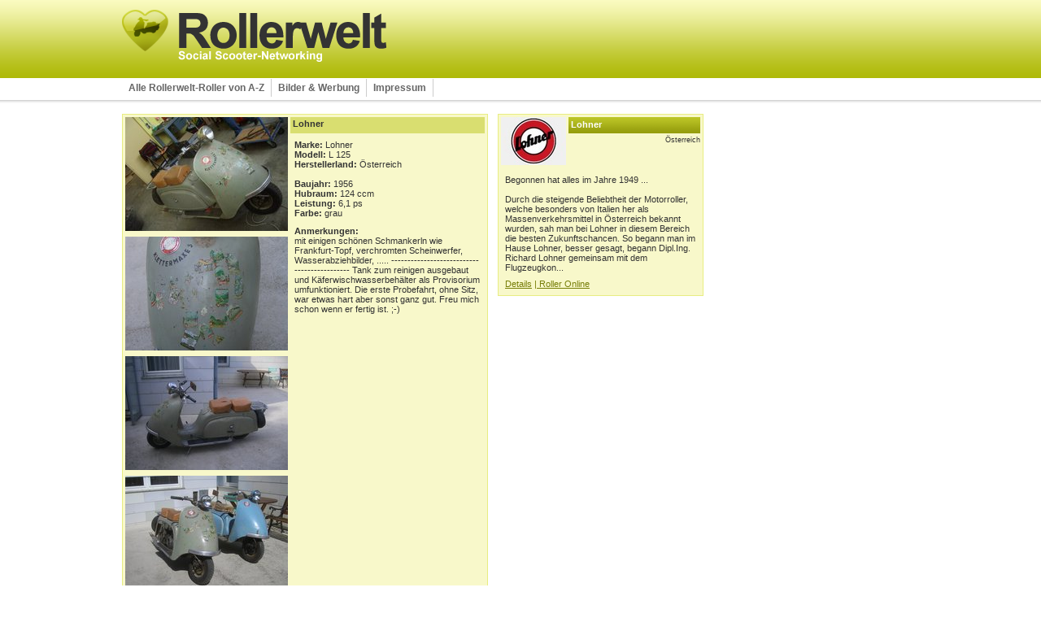

--- FILE ---
content_type: text/html; charset=utf-8
request_url: https://rollerwelt.org/details/projekt/?tx_rollerwelt_pi1%5BshowUid%5D=821&tx_rollerwelt_pi1%5Buser_id%5D=323&cHash=bb75807ae0f76c7673d696694f4017e9
body_size: 2711
content:
<?xml version="1.0" encoding="utf-8"?>
<!DOCTYPE html
    PUBLIC "-//W3C//DTD XHTML 1.0 Transitional//EN"
    "http://www.w3.org/TR/xhtml1/DTD/xhtml1-transitional.dtd">
<html xml:lang="de" lang="de" xmlns="http://www.w3.org/1999/xhtml">
<head>

<meta http-equiv="Content-Type" content="text/html; charset=utf-8" />
<!-- 
	This website is powered by TYPO3 - inspiring people to share!
	TYPO3 is a free open source Content Management Framework initially created by Kasper Skaarhoj and licensed under GNU/GPL.
	TYPO3 is copyright 1998-2017 of Kasper Skaarhoj. Extensions are copyright of their respective owners.
	Information and contribution at http://typo3.org/
-->

<base href="https://rollerwelt.org/" />
<link rel="shortcut icon" href="/fileadmin/favicon.ico" type="image/x-icon; charset=binary" />
<link rel="icon" href="/fileadmin/favicon.ico" type="image/x-icon; charset=binary" />
<title>Rollerwelt: Projekt</title>
<meta name="generator" content="TYPO3 CMS" />


<link rel="stylesheet" type="text/css" href="fileadmin/templates/main/css/basic.css?1763978896" media="all" />
<link rel="stylesheet" type="text/css" href="fileadmin/templates/main/css/start.css?1763468934" media="all" />
<link rel="stylesheet" type="text/css" href="typo3conf/ext/sk_fancybox/fancybox/jquery.fancybox-1.3.4.css?1633091925" media="all" />
<link rel="stylesheet" type="text/css" href="typo3temp/stylesheet_a490dd7cbb.css?1633426653" media="all" />
<link rel="stylesheet" type="text/css" href="typo3conf/ext/sf_register/Resources/Public/Stylesheets/styles.css?1633091928" media="all" />


<script src="uploads/tx_t3jquery/jquery-1.8.x.js?1633092503" type="text/javascript"></script>
<script src="fileadmin/templates/main/js/pngfix.js?1633091985" type="text/javascript"></script>
<script src="typo3conf/ext/sk_fancybox/fancybox/jquery.easing-1.3.pack.js?1633091925" type="text/javascript"></script>
<script src="typo3conf/ext/sk_fancybox/fancybox/jquery.mousewheel-3.0.4.pack.js?1633091925" type="text/javascript"></script>
<script src="typo3conf/ext/sk_fancybox/fancybox/jquery.fancybox-1.3.4.pack.js?1633091925" type="text/javascript"></script>
<script src="typo3temp/javascript_f107c93f48.js?1633426589" type="text/javascript"></script>



</head>
<body>

<table class="main_table" cellspacing="0" cellpadding="0">
	<tr class="table_top_row">
		<td class="table_top">
			<div id="main_header">
				<div id="header_left">
					<div id="logo"><a href="/"><img src="fileadmin/templates/main/img/logo.png" width="325" height="64" alt="Link zur Startseite" border="0" /></a></div>
					<div id="menu"><ul id="mainnav"><li><a href="alle-rollerwelt-roller-von-a-z/">Alle Rollerwelt-Roller von A-Z</a></li><li class="has-sub"><a href="bilder-werbung/diverses/">Bilder & Werbung</a><ul class="sub"><li><a href="bilder-werbung/diverses/">Diverses</a></li><li><a href="bilder-werbung/alltag-damals/">Alltag damals</a></li><li><a href="bilder-werbung/wasserabziehbilder/">Wasserabziehbilder</a></li><li><a href="bilder-werbung/werbung-damals/">Werbung damals</a></li><li><a href="bilder-werbung/skurriles-sammlungen/">Skurriles & Sammlungen</a></li><li><a href="bilder-werbung/technik/">Technik</a></li><li><a href="bilder-werbung/lohner-porsche/">Lohner-Porsche</a></li></ul></li><li><a href="impressum/">Impressum</a></li></ul></div>
				</div>
				<div id="login"></div>
			</div>
		</td>
	</tr>
	<tr>
		<td class="table_bottom">
			<div id="main_content">
				<div id="cont_left"><!--TYPO3SEARCH_begin-->
	<!--  CONTENT ELEMENT, uid:32/list [begin] -->
		<div id="c32" class="csc-default">
		<!--  Plugin inserted: [begin] -->
			
	<div class="content_box">
	<div class="inner_content_3">
	<div class="proj_single">
		<div class="image_container">
			
					<a href="uploads/tx_rollerwelt/323_1219177551_CIMG2568.JPG" rel="fancybox32" class="lightbox"><img src="typo3temp/_processed_/csm_323_1219177551_CIMG2568_84d349c9f0.jpg" width="200" height="140" alt="Lohner L 125" title="Lohner L 125" border="0" /></a>
			
					<a href="uploads/tx_rollerwelt/323_1219177574_CIMG2584.JPG" rel="fancybox32" class="lightbox"><img src="typo3temp/_processed_/csm_323_1219177574_CIMG2584_781bf636d5.jpg" width="200" height="140" alt="Lohner L 125" title="Lohner L 125" border="0" /></a>
			
					<a href="uploads/tx_rollerwelt/323_1219177597_CIMG2585.JPG" rel="fancybox32" class="lightbox"><img src="typo3temp/_processed_/csm_323_1219177597_CIMG2585_809064e0a1.jpg" width="200" height="140" alt="Lohner L 125" title="Lohner L 125" border="0" /></a>
			
					<a href="uploads/tx_rollerwelt/323_1219177996_CIMG4651.JPG" rel="fancybox32" class="lightbox"><img src="typo3temp/_processed_/csm_323_1219177996_CIMG4651_baaeeaeb85.jpg" width="200" height="140" alt="Lohner L 125" title="Lohner L 125" border="0" /></a>
			
					<a href="uploads/tx_rollerwelt/323_1219178071_CIMG4655.JPG" rel="fancybox32" class="lightbox"><img src="typo3temp/_processed_/csm_323_1219178071_CIMG4655_3958245393.jpg" width="200" height="140" alt="Lohner L 125" title="Lohner L 125" border="0" /></a>
			
					<a href="uploads/tx_rollerwelt/323_1219178091_CIMG4658.JPG" rel="fancybox32" class="lightbox"><img src="typo3temp/_processed_/csm_323_1219178091_CIMG4658_c67ea5973d.jpg" width="200" height="140" alt="Lohner L 125" title="Lohner L 125" border="0" /></a>
			
					<a href="uploads/tx_rollerwelt/323_1229611570_CIMG1713.JPG" rel="fancybox32" class="lightbox"><img src="typo3temp/_processed_/csm_323_1229611570_CIMG1713_36552afb94.jpg" width="200" height="140" alt="Lohner L 125" title="Lohner L 125" border="0" /></a>
			
					<a href="uploads/tx_rollerwelt/323_1229611644_CIMG1715.JPG" rel="fancybox32" class="lightbox"><img src="typo3temp/_processed_/csm_323_1229611644_CIMG1715_e8012797ef.jpg" width="200" height="140" alt="Lohner L 125" title="Lohner L 125" border="0" /></a>
			
		</div>
		<div class="info_container">
			<div class="proj_header">
				<div class="proj_title">Lohner</div>
			</div>
			<div class="greybox_inner">
				<b>Marke:</b> Lohner<br />
				<b>Modell:</b> L 125<br />
				<b>Herstellerland:</b> Österreich<br />
				<br />
				<b>Baujahr:</b> 1956<br />
				<b>Hubraum:</b> 124  ccm<br />
				<b>Leistung:</b> 6,1 ps<br />
				
				
				
				
				
				
				
				
				<b>Farbe:</b> grau<br />
				
			</div>
			
			<div class="greybox_inner">
				<b>Anmerkungen:</b><br /> mit einigen schönen Schmankerln wie Frankfurt-Topf, verchromten Scheinwerfer, Wasserabziehbilder, .....
--------------------------------------------
Tank zum reinigen ausgebaut und Käferwischwasserbehälter als Provisorium umfunktioniert.
Die erste Probefahrt, ohne Sitz, war etwas hart aber sonst ganz gut.
Freu mich schon wenn er fertig ist. ;-)
			</div>
			
		</div>
		<div class="clear"></div>
	</div>
	</div>
	</div>

		<!--  Plugin inserted: [end] -->
			</div>
	<!--  CONTENT ELEMENT, uid:32/list [end] -->
		<!--TYPO3SEARCH_end--></div>
				<div id="cont_center"><!--TYPO3SEARCH_begin-->
	<!--  CONTENT ELEMENT, uid:35/list [begin] -->
		<div id="c35" class="csc-default">
		<!--  Plugin inserted: [begin] -->
			


	<!--

		BEGIN: Content of extension "rollerwelt", plugin "tx_rollerwelt_pi3"

	-->
	<div class="tx-rollerwelt-pi3">
		
	<div class="brand_container">
		<div class="brand_container_inner">
			<div class="brand_img"><img src="typo3temp/GB/6a71a09773.jpg" width="80" height="59" alt="" border="0" /></div>
			<div class="brand_desc">
				<div class="brand_header"><div class="brand_title">Lohner</div></div>
				<div class="brand_subheader">Österreich</div>
			</div>
			<div class="clear_div"></div>
			<div class="greybox">
				<div class="greybox_inner">
						Begonnen hat alles im Jahre 1949 ... <br />
<br />
Durch die steigende Beliebtheit der Motorroller, welche besonders von Italien her als Massenverkehrsmittel in Österreich bekannt wurden, sah man bei Lohner in diesem Bereich die besten Zukunftschancen. So begann man im Hause Lohner, besser gesagt, begann Dipl.Ing. Richard Lohner gemeinsam mit dem Flugzeugkon...
				</div>
			</div>
			<div class="brand_buttons">
				<a href="rollermarken/?tx_rollerwelt_pi3%5BshowUid%5D=2&amp;cHash=5508b3742c34d5c8241a63d9ebb0b6a3">Details</a>
				<a href="alle-rollerwelt-roller-von-a-z/?tx_rollerwelt_pi1%5Bbrand%5D=2&amp;tx_rollerwelt_pi1%5Bsearch%5D=1&amp;cHash=25b7537cc2a7dd228986256dd9f8740c"> | Roller Online</a>
			</div>
			<div class="clear_div"></div>
		</div>
	</div>

	</div>
	
	<!-- END: Content of extension "rollerwelt", plugin "tx_rollerwelt_pi3" -->

	
		<!--  Plugin inserted: [end] -->
			</div>
	<!--  CONTENT ELEMENT, uid:35/list [end] -->
		<!--TYPO3SEARCH_end--></div>
				<div id="cont_right">
					<div>
						
						<!--TYPO3SEARCH_begin--><!--TYPO3SEARCH_end-->
					</div>

				</div>
			</div>
		</td>
	</tr>
</table>

<script src="typo3conf/ext/sf_register/Resources/Public/JavaScript/passwordmeter.js?1633091928" type="text/javascript"></script>
<script src="typo3conf/ext/sf_register/Resources/Public/JavaScript/sf_register.js?1633091928" type="text/javascript"></script>
<script src="fileadmin/templates/main/js/main.js?1633091985" type="text/javascript"></script>


</body>
</html>
<!-- Cached page generated 24-01-26 19:07. Expires 25-01-26 19:07 -->
<!-- Parsetime: 0ms -->

--- FILE ---
content_type: application/javascript; charset=utf-8
request_url: https://rollerwelt.org/typo3conf/ext/sf_register/Resources/Public/JavaScript/sf_register.js?1633091928
body_size: 852
content:
function attachToElement(id, event, func) {
	var element = document.getElementById(id);

	if (element && element.addEventListener) {
		element.addEventListener(event, func, false);
	} else if (element) {
		element.attachEvent('on' + event, func);
	}
}

function callTestPassword() {
	var meter = testPassword(this.value);

		// calculating percent score for sprite
	var percentScore = Math.min((Math.floor((meter.intScore / 3.4)) * 10), 100);

		// displaying the sprite
	document.getElementById("bargraph").className = 'is' + percentScore;
}

var loading = false,
	zone,
	zoneEmpty,
	zoneLoading,
	ajaxRequest;

function changeZone(event) {
	if (((event.type == 'keyup' && event.keyCode == 40) ||
			(event.type == 'keyup' && event.keyCode == 38) ||
			event.type == 'change') &&
			loading != true) {
		loading = true;
		var countrySelectedValue = event.srcElement.options[event.srcElement.selectedIndex].value;

		zone.length = 0;
		zone.style.display = 'none';

		zoneEmpty.style.display = 'none';
		zoneLoading.style.display = 'block';

		ajaxRequest = new XMLHttpRequest();
		ajaxRequest.onreadystatechange = XHRResponse;
		ajaxRequest.open('POST', 'index.php?eID=sf_register');
		ajaxRequest.setRequestHeader('Content-Type', 'application/x-www-form-urlencoded; charset=UTF-8');
		ajaxRequest.send('tx_sfregister[action]=zones&tx_sfregister[parent]=' + countrySelectedValue);
	}
}

function XHRResponse() {
	if (ajaxRequest.readyState == 4 && ajaxRequest.status == 200) {
		ajaxRequest.responseJSON = JSON.parse(ajaxRequest.responseText);
		zoneLoading.style.display = 'none';

		if (ajaxRequest.responseJSON.status == 'error' || ajaxRequest.responseJSON.data.length == 0) {
			zoneEmpty.style.display = 'block';
		} else {
			XHRResponseSuccess(ajaxRequest.responseJSON.data);
		}
	}

	loading = false;
}

function XHRResponseSuccess(data) {
	for (var pointer = 0; pointer < data.length; pointer++) {
		var option = document.createElement('option');
		option.text = data[pointer].label;
		option.value = data[pointer].value;

		zone.options[pointer] = option;
	}

	zone.style.display = 'block';
}

function attachEvents() {
	attachToElement('sfrPassword', 'keyup', callTestPassword);

	zone = document.getElementById('sfrZone');
	zoneEmpty = document.getElementById('sfrZone_empty');
	zoneLoading = document.getElementById('sfrZone_loading');
	attachToElement('sfrCountry', 'change', changeZone);
	attachToElement('sfrCountry', 'keyup', changeZone);
}
attachEvents();